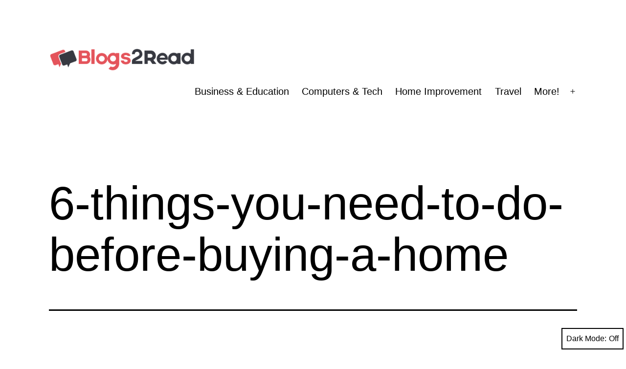

--- FILE ---
content_type: text/html; charset=UTF-8
request_url: https://blogstoread.com/things-to-consider-before-buying-a-house/6-things-you-need-to-do-before-buying-a-home/
body_size: 9958
content:
<!doctype html>
<html dir="ltr" lang="en-US" prefix="og: https://ogp.me/ns#" class="respect-color-scheme-preference">
<head>
	<meta charset="UTF-8" />
	<meta name="viewport" content="width=device-width, initial-scale=1.0" />
	<title>6-things-you-need-to-do-before-buying-a-home | Blogs 2 Read</title>
	<style>img:is([sizes="auto" i], [sizes^="auto," i]) { contain-intrinsic-size: 3000px 1500px }</style>
	
		<!-- All in One SEO 4.8.5 - aioseo.com -->
	<meta name="robots" content="max-image-preview:large" />
	<meta name="author" content="Anjali D"/>
	<meta name="generator" content="All in One SEO (AIOSEO) 4.8.5" />
		<meta property="og:locale" content="en_US" />
		<meta property="og:site_name" content="Blogs 2 Read |" />
		<meta property="og:type" content="article" />
		<meta property="og:title" content="6-things-you-need-to-do-before-buying-a-home | Blogs 2 Read" />
		<meta property="og:url" content="https://blogstoread.com/things-to-consider-before-buying-a-house/6-things-you-need-to-do-before-buying-a-home/" />
		<meta property="og:image" content="https://blogstoread.com/wp-content/uploads/2015/09/Blogs-2-Read-01.png" />
		<meta property="og:image:secure_url" content="https://blogstoread.com/wp-content/uploads/2015/09/Blogs-2-Read-01.png" />
		<meta property="article:published_time" content="2018-12-28T09:15:40+00:00" />
		<meta property="article:modified_time" content="2018-12-28T09:15:40+00:00" />
		<meta name="twitter:card" content="summary" />
		<meta name="twitter:title" content="6-things-you-need-to-do-before-buying-a-home | Blogs 2 Read" />
		<meta name="twitter:image" content="https://blogstoread.com/wp-content/uploads/2015/09/Blogs-2-Read-01.png" />
		<script type="application/ld+json" class="aioseo-schema">
			{"@context":"https:\/\/schema.org","@graph":[{"@type":"BreadcrumbList","@id":"https:\/\/blogstoread.com\/things-to-consider-before-buying-a-house\/6-things-you-need-to-do-before-buying-a-home\/#breadcrumblist","itemListElement":[{"@type":"ListItem","@id":"https:\/\/blogstoread.com#listItem","position":1,"name":"Home","item":"https:\/\/blogstoread.com","nextItem":{"@type":"ListItem","@id":"https:\/\/blogstoread.com\/things-to-consider-before-buying-a-house\/6-things-you-need-to-do-before-buying-a-home\/#listItem","name":"6-things-you-need-to-do-before-buying-a-home"}},{"@type":"ListItem","@id":"https:\/\/blogstoread.com\/things-to-consider-before-buying-a-house\/6-things-you-need-to-do-before-buying-a-home\/#listItem","position":2,"name":"6-things-you-need-to-do-before-buying-a-home","previousItem":{"@type":"ListItem","@id":"https:\/\/blogstoread.com#listItem","name":"Home"}}]},{"@type":"ItemPage","@id":"https:\/\/blogstoread.com\/things-to-consider-before-buying-a-house\/6-things-you-need-to-do-before-buying-a-home\/#itempage","url":"https:\/\/blogstoread.com\/things-to-consider-before-buying-a-house\/6-things-you-need-to-do-before-buying-a-home\/","name":"6-things-you-need-to-do-before-buying-a-home | Blogs 2 Read","inLanguage":"en-US","isPartOf":{"@id":"https:\/\/blogstoread.com\/#website"},"breadcrumb":{"@id":"https:\/\/blogstoread.com\/things-to-consider-before-buying-a-house\/6-things-you-need-to-do-before-buying-a-home\/#breadcrumblist"},"author":{"@id":"https:\/\/blogstoread.com\/author\/anjali-d\/#author"},"creator":{"@id":"https:\/\/blogstoread.com\/author\/anjali-d\/#author"},"datePublished":"2018-12-28T09:15:40+00:00","dateModified":"2018-12-28T09:15:40+00:00"},{"@type":"Organization","@id":"https:\/\/blogstoread.com\/#organization","name":"Blogs 2 Read","url":"https:\/\/blogstoread.com\/","logo":{"@type":"ImageObject","url":"https:\/\/blogstoread.com\/wp-content\/uploads\/2015\/09\/Blogs-2-Read-01.png","@id":"https:\/\/blogstoread.com\/things-to-consider-before-buying-a-house\/6-things-you-need-to-do-before-buying-a-home\/#organizationLogo","width":350,"height":62},"image":{"@id":"https:\/\/blogstoread.com\/things-to-consider-before-buying-a-house\/6-things-you-need-to-do-before-buying-a-home\/#organizationLogo"}},{"@type":"Person","@id":"https:\/\/blogstoread.com\/author\/anjali-d\/#author","url":"https:\/\/blogstoread.com\/author\/anjali-d\/","name":"Anjali D","image":{"@type":"ImageObject","@id":"https:\/\/blogstoread.com\/things-to-consider-before-buying-a-house\/6-things-you-need-to-do-before-buying-a-home\/#authorImage","url":"https:\/\/secure.gravatar.com\/avatar\/390011d63990daff1613a843dc7ac46a5720e44b3f7f60e19e36576d3c87e125?s=96&r=g","width":96,"height":96,"caption":"Anjali D"}},{"@type":"WebSite","@id":"https:\/\/blogstoread.com\/#website","url":"https:\/\/blogstoread.com\/","name":"Blogs 2 Read","inLanguage":"en-US","publisher":{"@id":"https:\/\/blogstoread.com\/#organization"}}]}
		</script>
		<!-- All in One SEO -->

<link rel="alternate" type="application/rss+xml" title="Blogs 2 Read &raquo; Feed" href="https://blogstoread.com/feed/" />
<link rel="alternate" type="application/rss+xml" title="Blogs 2 Read &raquo; Comments Feed" href="https://blogstoread.com/comments/feed/" />
<link rel="alternate" type="application/rss+xml" title="Blogs 2 Read &raquo; 6-things-you-need-to-do-before-buying-a-home Comments Feed" href="https://blogstoread.com/things-to-consider-before-buying-a-house/6-things-you-need-to-do-before-buying-a-home/feed/" />
<script>
window._wpemojiSettings = {"baseUrl":"https:\/\/s.w.org\/images\/core\/emoji\/16.0.1\/72x72\/","ext":".png","svgUrl":"https:\/\/s.w.org\/images\/core\/emoji\/16.0.1\/svg\/","svgExt":".svg","source":{"concatemoji":"https:\/\/blogstoread.com\/wp-includes\/js\/wp-emoji-release.min.js"}};
/*! This file is auto-generated */
!function(s,n){var o,i,e;function c(e){try{var t={supportTests:e,timestamp:(new Date).valueOf()};sessionStorage.setItem(o,JSON.stringify(t))}catch(e){}}function p(e,t,n){e.clearRect(0,0,e.canvas.width,e.canvas.height),e.fillText(t,0,0);var t=new Uint32Array(e.getImageData(0,0,e.canvas.width,e.canvas.height).data),a=(e.clearRect(0,0,e.canvas.width,e.canvas.height),e.fillText(n,0,0),new Uint32Array(e.getImageData(0,0,e.canvas.width,e.canvas.height).data));return t.every(function(e,t){return e===a[t]})}function u(e,t){e.clearRect(0,0,e.canvas.width,e.canvas.height),e.fillText(t,0,0);for(var n=e.getImageData(16,16,1,1),a=0;a<n.data.length;a++)if(0!==n.data[a])return!1;return!0}function f(e,t,n,a){switch(t){case"flag":return n(e,"\ud83c\udff3\ufe0f\u200d\u26a7\ufe0f","\ud83c\udff3\ufe0f\u200b\u26a7\ufe0f")?!1:!n(e,"\ud83c\udde8\ud83c\uddf6","\ud83c\udde8\u200b\ud83c\uddf6")&&!n(e,"\ud83c\udff4\udb40\udc67\udb40\udc62\udb40\udc65\udb40\udc6e\udb40\udc67\udb40\udc7f","\ud83c\udff4\u200b\udb40\udc67\u200b\udb40\udc62\u200b\udb40\udc65\u200b\udb40\udc6e\u200b\udb40\udc67\u200b\udb40\udc7f");case"emoji":return!a(e,"\ud83e\udedf")}return!1}function g(e,t,n,a){var r="undefined"!=typeof WorkerGlobalScope&&self instanceof WorkerGlobalScope?new OffscreenCanvas(300,150):s.createElement("canvas"),o=r.getContext("2d",{willReadFrequently:!0}),i=(o.textBaseline="top",o.font="600 32px Arial",{});return e.forEach(function(e){i[e]=t(o,e,n,a)}),i}function t(e){var t=s.createElement("script");t.src=e,t.defer=!0,s.head.appendChild(t)}"undefined"!=typeof Promise&&(o="wpEmojiSettingsSupports",i=["flag","emoji"],n.supports={everything:!0,everythingExceptFlag:!0},e=new Promise(function(e){s.addEventListener("DOMContentLoaded",e,{once:!0})}),new Promise(function(t){var n=function(){try{var e=JSON.parse(sessionStorage.getItem(o));if("object"==typeof e&&"number"==typeof e.timestamp&&(new Date).valueOf()<e.timestamp+604800&&"object"==typeof e.supportTests)return e.supportTests}catch(e){}return null}();if(!n){if("undefined"!=typeof Worker&&"undefined"!=typeof OffscreenCanvas&&"undefined"!=typeof URL&&URL.createObjectURL&&"undefined"!=typeof Blob)try{var e="postMessage("+g.toString()+"("+[JSON.stringify(i),f.toString(),p.toString(),u.toString()].join(",")+"));",a=new Blob([e],{type:"text/javascript"}),r=new Worker(URL.createObjectURL(a),{name:"wpTestEmojiSupports"});return void(r.onmessage=function(e){c(n=e.data),r.terminate(),t(n)})}catch(e){}c(n=g(i,f,p,u))}t(n)}).then(function(e){for(var t in e)n.supports[t]=e[t],n.supports.everything=n.supports.everything&&n.supports[t],"flag"!==t&&(n.supports.everythingExceptFlag=n.supports.everythingExceptFlag&&n.supports[t]);n.supports.everythingExceptFlag=n.supports.everythingExceptFlag&&!n.supports.flag,n.DOMReady=!1,n.readyCallback=function(){n.DOMReady=!0}}).then(function(){return e}).then(function(){var e;n.supports.everything||(n.readyCallback(),(e=n.source||{}).concatemoji?t(e.concatemoji):e.wpemoji&&e.twemoji&&(t(e.twemoji),t(e.wpemoji)))}))}((window,document),window._wpemojiSettings);
</script>
<style id='wp-emoji-styles-inline-css'>

	img.wp-smiley, img.emoji {
		display: inline !important;
		border: none !important;
		box-shadow: none !important;
		height: 1em !important;
		width: 1em !important;
		margin: 0 0.07em !important;
		vertical-align: -0.1em !important;
		background: none !important;
		padding: 0 !important;
	}
</style>
<link rel='stylesheet' id='wp-block-library-css' href='https://blogstoread.com/wp-includes/css/dist/block-library/style.min.css' media='all' />
<style id='wp-block-library-theme-inline-css'>
.wp-block-audio :where(figcaption){color:#555;font-size:13px;text-align:center}.is-dark-theme .wp-block-audio :where(figcaption){color:#ffffffa6}.wp-block-audio{margin:0 0 1em}.wp-block-code{border:1px solid #ccc;border-radius:4px;font-family:Menlo,Consolas,monaco,monospace;padding:.8em 1em}.wp-block-embed :where(figcaption){color:#555;font-size:13px;text-align:center}.is-dark-theme .wp-block-embed :where(figcaption){color:#ffffffa6}.wp-block-embed{margin:0 0 1em}.blocks-gallery-caption{color:#555;font-size:13px;text-align:center}.is-dark-theme .blocks-gallery-caption{color:#ffffffa6}:root :where(.wp-block-image figcaption){color:#555;font-size:13px;text-align:center}.is-dark-theme :root :where(.wp-block-image figcaption){color:#ffffffa6}.wp-block-image{margin:0 0 1em}.wp-block-pullquote{border-bottom:4px solid;border-top:4px solid;color:currentColor;margin-bottom:1.75em}.wp-block-pullquote cite,.wp-block-pullquote footer,.wp-block-pullquote__citation{color:currentColor;font-size:.8125em;font-style:normal;text-transform:uppercase}.wp-block-quote{border-left:.25em solid;margin:0 0 1.75em;padding-left:1em}.wp-block-quote cite,.wp-block-quote footer{color:currentColor;font-size:.8125em;font-style:normal;position:relative}.wp-block-quote:where(.has-text-align-right){border-left:none;border-right:.25em solid;padding-left:0;padding-right:1em}.wp-block-quote:where(.has-text-align-center){border:none;padding-left:0}.wp-block-quote.is-large,.wp-block-quote.is-style-large,.wp-block-quote:where(.is-style-plain){border:none}.wp-block-search .wp-block-search__label{font-weight:700}.wp-block-search__button{border:1px solid #ccc;padding:.375em .625em}:where(.wp-block-group.has-background){padding:1.25em 2.375em}.wp-block-separator.has-css-opacity{opacity:.4}.wp-block-separator{border:none;border-bottom:2px solid;margin-left:auto;margin-right:auto}.wp-block-separator.has-alpha-channel-opacity{opacity:1}.wp-block-separator:not(.is-style-wide):not(.is-style-dots){width:100px}.wp-block-separator.has-background:not(.is-style-dots){border-bottom:none;height:1px}.wp-block-separator.has-background:not(.is-style-wide):not(.is-style-dots){height:2px}.wp-block-table{margin:0 0 1em}.wp-block-table td,.wp-block-table th{word-break:normal}.wp-block-table :where(figcaption){color:#555;font-size:13px;text-align:center}.is-dark-theme .wp-block-table :where(figcaption){color:#ffffffa6}.wp-block-video :where(figcaption){color:#555;font-size:13px;text-align:center}.is-dark-theme .wp-block-video :where(figcaption){color:#ffffffa6}.wp-block-video{margin:0 0 1em}:root :where(.wp-block-template-part.has-background){margin-bottom:0;margin-top:0;padding:1.25em 2.375em}
</style>
<style id='classic-theme-styles-inline-css'>
/*! This file is auto-generated */
.wp-block-button__link{color:#fff;background-color:#32373c;border-radius:9999px;box-shadow:none;text-decoration:none;padding:calc(.667em + 2px) calc(1.333em + 2px);font-size:1.125em}.wp-block-file__button{background:#32373c;color:#fff;text-decoration:none}
</style>
<link rel='stylesheet' id='twenty-twenty-one-custom-color-overrides-css' href='https://blogstoread.com/wp-content/themes/twentytwentyone/assets/css/custom-color-overrides.css' media='all' />
<style id='twenty-twenty-one-custom-color-overrides-inline-css'>
:root .editor-styles-wrapper{--global--color-background: #ffffff;--global--color-primary: #000;--global--color-secondary: #000;--button--color-background: #000;--button--color-text-hover: #000;}
.is-dark-theme.is-dark-theme .editor-styles-wrapper { --global--color-background: var(--global--color-dark-gray); --global--color-primary: var(--global--color-light-gray); --global--color-secondary: var(--global--color-light-gray); --button--color-text: var(--global--color-background); --button--color-text-hover: var(--global--color-secondary); --button--color-text-active: var(--global--color-secondary); --button--color-background: var(--global--color-secondary); --button--color-background-active: var(--global--color-background); --global--color-border: #9ea1a7; --table--stripes-border-color: rgba(240, 240, 240, 0.15); --table--stripes-background-color: rgba(240, 240, 240, 0.15); }
</style>
<style id='global-styles-inline-css'>
:root{--wp--preset--aspect-ratio--square: 1;--wp--preset--aspect-ratio--4-3: 4/3;--wp--preset--aspect-ratio--3-4: 3/4;--wp--preset--aspect-ratio--3-2: 3/2;--wp--preset--aspect-ratio--2-3: 2/3;--wp--preset--aspect-ratio--16-9: 16/9;--wp--preset--aspect-ratio--9-16: 9/16;--wp--preset--color--black: #000000;--wp--preset--color--cyan-bluish-gray: #abb8c3;--wp--preset--color--white: #FFFFFF;--wp--preset--color--pale-pink: #f78da7;--wp--preset--color--vivid-red: #cf2e2e;--wp--preset--color--luminous-vivid-orange: #ff6900;--wp--preset--color--luminous-vivid-amber: #fcb900;--wp--preset--color--light-green-cyan: #7bdcb5;--wp--preset--color--vivid-green-cyan: #00d084;--wp--preset--color--pale-cyan-blue: #8ed1fc;--wp--preset--color--vivid-cyan-blue: #0693e3;--wp--preset--color--vivid-purple: #9b51e0;--wp--preset--color--dark-gray: #28303D;--wp--preset--color--gray: #39414D;--wp--preset--color--green: #D1E4DD;--wp--preset--color--blue: #D1DFE4;--wp--preset--color--purple: #D1D1E4;--wp--preset--color--red: #E4D1D1;--wp--preset--color--orange: #E4DAD1;--wp--preset--color--yellow: #EEEADD;--wp--preset--gradient--vivid-cyan-blue-to-vivid-purple: linear-gradient(135deg,rgba(6,147,227,1) 0%,rgb(155,81,224) 100%);--wp--preset--gradient--light-green-cyan-to-vivid-green-cyan: linear-gradient(135deg,rgb(122,220,180) 0%,rgb(0,208,130) 100%);--wp--preset--gradient--luminous-vivid-amber-to-luminous-vivid-orange: linear-gradient(135deg,rgba(252,185,0,1) 0%,rgba(255,105,0,1) 100%);--wp--preset--gradient--luminous-vivid-orange-to-vivid-red: linear-gradient(135deg,rgba(255,105,0,1) 0%,rgb(207,46,46) 100%);--wp--preset--gradient--very-light-gray-to-cyan-bluish-gray: linear-gradient(135deg,rgb(238,238,238) 0%,rgb(169,184,195) 100%);--wp--preset--gradient--cool-to-warm-spectrum: linear-gradient(135deg,rgb(74,234,220) 0%,rgb(151,120,209) 20%,rgb(207,42,186) 40%,rgb(238,44,130) 60%,rgb(251,105,98) 80%,rgb(254,248,76) 100%);--wp--preset--gradient--blush-light-purple: linear-gradient(135deg,rgb(255,206,236) 0%,rgb(152,150,240) 100%);--wp--preset--gradient--blush-bordeaux: linear-gradient(135deg,rgb(254,205,165) 0%,rgb(254,45,45) 50%,rgb(107,0,62) 100%);--wp--preset--gradient--luminous-dusk: linear-gradient(135deg,rgb(255,203,112) 0%,rgb(199,81,192) 50%,rgb(65,88,208) 100%);--wp--preset--gradient--pale-ocean: linear-gradient(135deg,rgb(255,245,203) 0%,rgb(182,227,212) 50%,rgb(51,167,181) 100%);--wp--preset--gradient--electric-grass: linear-gradient(135deg,rgb(202,248,128) 0%,rgb(113,206,126) 100%);--wp--preset--gradient--midnight: linear-gradient(135deg,rgb(2,3,129) 0%,rgb(40,116,252) 100%);--wp--preset--gradient--purple-to-yellow: linear-gradient(160deg, #D1D1E4 0%, #EEEADD 100%);--wp--preset--gradient--yellow-to-purple: linear-gradient(160deg, #EEEADD 0%, #D1D1E4 100%);--wp--preset--gradient--green-to-yellow: linear-gradient(160deg, #D1E4DD 0%, #EEEADD 100%);--wp--preset--gradient--yellow-to-green: linear-gradient(160deg, #EEEADD 0%, #D1E4DD 100%);--wp--preset--gradient--red-to-yellow: linear-gradient(160deg, #E4D1D1 0%, #EEEADD 100%);--wp--preset--gradient--yellow-to-red: linear-gradient(160deg, #EEEADD 0%, #E4D1D1 100%);--wp--preset--gradient--purple-to-red: linear-gradient(160deg, #D1D1E4 0%, #E4D1D1 100%);--wp--preset--gradient--red-to-purple: linear-gradient(160deg, #E4D1D1 0%, #D1D1E4 100%);--wp--preset--font-size--small: 18px;--wp--preset--font-size--medium: 20px;--wp--preset--font-size--large: 24px;--wp--preset--font-size--x-large: 42px;--wp--preset--font-size--extra-small: 16px;--wp--preset--font-size--normal: 20px;--wp--preset--font-size--extra-large: 40px;--wp--preset--font-size--huge: 96px;--wp--preset--font-size--gigantic: 144px;--wp--preset--spacing--20: 0.44rem;--wp--preset--spacing--30: 0.67rem;--wp--preset--spacing--40: 1rem;--wp--preset--spacing--50: 1.5rem;--wp--preset--spacing--60: 2.25rem;--wp--preset--spacing--70: 3.38rem;--wp--preset--spacing--80: 5.06rem;--wp--preset--shadow--natural: 6px 6px 9px rgba(0, 0, 0, 0.2);--wp--preset--shadow--deep: 12px 12px 50px rgba(0, 0, 0, 0.4);--wp--preset--shadow--sharp: 6px 6px 0px rgba(0, 0, 0, 0.2);--wp--preset--shadow--outlined: 6px 6px 0px -3px rgba(255, 255, 255, 1), 6px 6px rgba(0, 0, 0, 1);--wp--preset--shadow--crisp: 6px 6px 0px rgba(0, 0, 0, 1);}:where(.is-layout-flex){gap: 0.5em;}:where(.is-layout-grid){gap: 0.5em;}body .is-layout-flex{display: flex;}.is-layout-flex{flex-wrap: wrap;align-items: center;}.is-layout-flex > :is(*, div){margin: 0;}body .is-layout-grid{display: grid;}.is-layout-grid > :is(*, div){margin: 0;}:where(.wp-block-columns.is-layout-flex){gap: 2em;}:where(.wp-block-columns.is-layout-grid){gap: 2em;}:where(.wp-block-post-template.is-layout-flex){gap: 1.25em;}:where(.wp-block-post-template.is-layout-grid){gap: 1.25em;}.has-black-color{color: var(--wp--preset--color--black) !important;}.has-cyan-bluish-gray-color{color: var(--wp--preset--color--cyan-bluish-gray) !important;}.has-white-color{color: var(--wp--preset--color--white) !important;}.has-pale-pink-color{color: var(--wp--preset--color--pale-pink) !important;}.has-vivid-red-color{color: var(--wp--preset--color--vivid-red) !important;}.has-luminous-vivid-orange-color{color: var(--wp--preset--color--luminous-vivid-orange) !important;}.has-luminous-vivid-amber-color{color: var(--wp--preset--color--luminous-vivid-amber) !important;}.has-light-green-cyan-color{color: var(--wp--preset--color--light-green-cyan) !important;}.has-vivid-green-cyan-color{color: var(--wp--preset--color--vivid-green-cyan) !important;}.has-pale-cyan-blue-color{color: var(--wp--preset--color--pale-cyan-blue) !important;}.has-vivid-cyan-blue-color{color: var(--wp--preset--color--vivid-cyan-blue) !important;}.has-vivid-purple-color{color: var(--wp--preset--color--vivid-purple) !important;}.has-black-background-color{background-color: var(--wp--preset--color--black) !important;}.has-cyan-bluish-gray-background-color{background-color: var(--wp--preset--color--cyan-bluish-gray) !important;}.has-white-background-color{background-color: var(--wp--preset--color--white) !important;}.has-pale-pink-background-color{background-color: var(--wp--preset--color--pale-pink) !important;}.has-vivid-red-background-color{background-color: var(--wp--preset--color--vivid-red) !important;}.has-luminous-vivid-orange-background-color{background-color: var(--wp--preset--color--luminous-vivid-orange) !important;}.has-luminous-vivid-amber-background-color{background-color: var(--wp--preset--color--luminous-vivid-amber) !important;}.has-light-green-cyan-background-color{background-color: var(--wp--preset--color--light-green-cyan) !important;}.has-vivid-green-cyan-background-color{background-color: var(--wp--preset--color--vivid-green-cyan) !important;}.has-pale-cyan-blue-background-color{background-color: var(--wp--preset--color--pale-cyan-blue) !important;}.has-vivid-cyan-blue-background-color{background-color: var(--wp--preset--color--vivid-cyan-blue) !important;}.has-vivid-purple-background-color{background-color: var(--wp--preset--color--vivid-purple) !important;}.has-black-border-color{border-color: var(--wp--preset--color--black) !important;}.has-cyan-bluish-gray-border-color{border-color: var(--wp--preset--color--cyan-bluish-gray) !important;}.has-white-border-color{border-color: var(--wp--preset--color--white) !important;}.has-pale-pink-border-color{border-color: var(--wp--preset--color--pale-pink) !important;}.has-vivid-red-border-color{border-color: var(--wp--preset--color--vivid-red) !important;}.has-luminous-vivid-orange-border-color{border-color: var(--wp--preset--color--luminous-vivid-orange) !important;}.has-luminous-vivid-amber-border-color{border-color: var(--wp--preset--color--luminous-vivid-amber) !important;}.has-light-green-cyan-border-color{border-color: var(--wp--preset--color--light-green-cyan) !important;}.has-vivid-green-cyan-border-color{border-color: var(--wp--preset--color--vivid-green-cyan) !important;}.has-pale-cyan-blue-border-color{border-color: var(--wp--preset--color--pale-cyan-blue) !important;}.has-vivid-cyan-blue-border-color{border-color: var(--wp--preset--color--vivid-cyan-blue) !important;}.has-vivid-purple-border-color{border-color: var(--wp--preset--color--vivid-purple) !important;}.has-vivid-cyan-blue-to-vivid-purple-gradient-background{background: var(--wp--preset--gradient--vivid-cyan-blue-to-vivid-purple) !important;}.has-light-green-cyan-to-vivid-green-cyan-gradient-background{background: var(--wp--preset--gradient--light-green-cyan-to-vivid-green-cyan) !important;}.has-luminous-vivid-amber-to-luminous-vivid-orange-gradient-background{background: var(--wp--preset--gradient--luminous-vivid-amber-to-luminous-vivid-orange) !important;}.has-luminous-vivid-orange-to-vivid-red-gradient-background{background: var(--wp--preset--gradient--luminous-vivid-orange-to-vivid-red) !important;}.has-very-light-gray-to-cyan-bluish-gray-gradient-background{background: var(--wp--preset--gradient--very-light-gray-to-cyan-bluish-gray) !important;}.has-cool-to-warm-spectrum-gradient-background{background: var(--wp--preset--gradient--cool-to-warm-spectrum) !important;}.has-blush-light-purple-gradient-background{background: var(--wp--preset--gradient--blush-light-purple) !important;}.has-blush-bordeaux-gradient-background{background: var(--wp--preset--gradient--blush-bordeaux) !important;}.has-luminous-dusk-gradient-background{background: var(--wp--preset--gradient--luminous-dusk) !important;}.has-pale-ocean-gradient-background{background: var(--wp--preset--gradient--pale-ocean) !important;}.has-electric-grass-gradient-background{background: var(--wp--preset--gradient--electric-grass) !important;}.has-midnight-gradient-background{background: var(--wp--preset--gradient--midnight) !important;}.has-small-font-size{font-size: var(--wp--preset--font-size--small) !important;}.has-medium-font-size{font-size: var(--wp--preset--font-size--medium) !important;}.has-large-font-size{font-size: var(--wp--preset--font-size--large) !important;}.has-x-large-font-size{font-size: var(--wp--preset--font-size--x-large) !important;}
:where(.wp-block-post-template.is-layout-flex){gap: 1.25em;}:where(.wp-block-post-template.is-layout-grid){gap: 1.25em;}
:where(.wp-block-columns.is-layout-flex){gap: 2em;}:where(.wp-block-columns.is-layout-grid){gap: 2em;}
:root :where(.wp-block-pullquote){font-size: 1.5em;line-height: 1.6;}
</style>
<link rel='stylesheet' id='contact-form-7-css' href='https://blogstoread.com/wp-content/plugins/contact-form-7/includes/css/styles.css' media='all' />
<link rel='stylesheet' id='twenty-twenty-one-style-css' href='https://blogstoread.com/wp-content/themes/twentytwentyone/style.css' media='all' />
<style id='twenty-twenty-one-style-inline-css'>
:root{--global--color-background: #ffffff;--global--color-primary: #000;--global--color-secondary: #000;--button--color-background: #000;--button--color-text-hover: #000;}
</style>
<link rel='stylesheet' id='twenty-twenty-one-print-style-css' href='https://blogstoread.com/wp-content/themes/twentytwentyone/assets/css/print.css' media='print' />
<link rel='stylesheet' id='tt1-dark-mode-css' href='https://blogstoread.com/wp-content/themes/twentytwentyone/assets/css/style-dark-mode.css' media='all' />
<script id="twenty-twenty-one-ie11-polyfills-js-after">
( Element.prototype.matches && Element.prototype.closest && window.NodeList && NodeList.prototype.forEach ) || document.write( '<script src="https://blogstoread.com/wp-content/themes/twentytwentyone/assets/js/polyfills.js"></scr' + 'ipt>' );
</script>
<script src="https://blogstoread.com/wp-content/themes/twentytwentyone/assets/js/primary-navigation.js" id="twenty-twenty-one-primary-navigation-script-js" defer data-wp-strategy="defer"></script>
<link rel="https://api.w.org/" href="https://blogstoread.com/wp-json/" /><link rel="alternate" title="JSON" type="application/json" href="https://blogstoread.com/wp-json/wp/v2/media/6849" /><link rel='shortlink' href='https://blogstoread.com/?p=6849' />
<link rel="alternate" title="oEmbed (JSON)" type="application/json+oembed" href="https://blogstoread.com/wp-json/oembed/1.0/embed?url=https%3A%2F%2Fblogstoread.com%2Fthings-to-consider-before-buying-a-house%2F6-things-you-need-to-do-before-buying-a-home%2F" />
<link rel="alternate" title="oEmbed (XML)" type="text/xml+oembed" href="https://blogstoread.com/wp-json/oembed/1.0/embed?url=https%3A%2F%2Fblogstoread.com%2Fthings-to-consider-before-buying-a-house%2F6-things-you-need-to-do-before-buying-a-home%2F&#038;format=xml" />
<style id="custom-background-css">
body.custom-background { background-color: #ffffff; }
</style>
	</head>

<body class="attachment wp-singular attachment-template-default single single-attachment postid-6849 attachmentid-6849 attachment-jpeg custom-background wp-custom-logo wp-embed-responsive wp-theme-twentytwentyone is-light-theme has-background-white no-js singular has-main-navigation">
<div id="page" class="site">
	<a class="skip-link screen-reader-text" href="#content">
		Skip to content	</a>

	
<header id="masthead" class="site-header has-logo has-menu">

	

<div class="site-branding">

			<div class="site-logo"><a href="https://blogstoread.com/" class="custom-logo-link" rel="home"><img width="350" height="62" src="https://blogstoread.com/wp-content/uploads/2015/09/Blogs-2-Read-01.png" class="custom-logo" alt="Blogs 2 Read" decoding="async" srcset="https://blogstoread.com/wp-content/uploads/2015/09/Blogs-2-Read-01.png 350w, https://blogstoread.com/wp-content/uploads/2015/09/Blogs-2-Read-01-300x53.png 300w" sizes="(max-width: 350px) 100vw, 350px" /></a></div>
	
						<p class="screen-reader-text"><a href="https://blogstoread.com/" rel="home">Blogs 2 Read</a></p>
			
	</div><!-- .site-branding -->
	
	<nav id="site-navigation" class="primary-navigation" aria-label="Primary menu">
		<div class="menu-button-container">
			<button id="primary-mobile-menu" class="button" aria-controls="primary-menu-list" aria-expanded="false">
				<span class="dropdown-icon open">Menu					<svg class="svg-icon" width="24" height="24" aria-hidden="true" role="img" focusable="false" viewBox="0 0 24 24" fill="none" xmlns="http://www.w3.org/2000/svg"><path fill-rule="evenodd" clip-rule="evenodd" d="M4.5 6H19.5V7.5H4.5V6ZM4.5 12H19.5V13.5H4.5V12ZM19.5 18H4.5V19.5H19.5V18Z" fill="currentColor"/></svg>				</span>
				<span class="dropdown-icon close">Close					<svg class="svg-icon" width="24" height="24" aria-hidden="true" role="img" focusable="false" viewBox="0 0 24 24" fill="none" xmlns="http://www.w3.org/2000/svg"><path fill-rule="evenodd" clip-rule="evenodd" d="M12 10.9394L5.53033 4.46973L4.46967 5.53039L10.9393 12.0001L4.46967 18.4697L5.53033 19.5304L12 13.0607L18.4697 19.5304L19.5303 18.4697L13.0607 12.0001L19.5303 5.53039L18.4697 4.46973L12 10.9394Z" fill="currentColor"/></svg>				</span>
			</button><!-- #primary-mobile-menu -->
		</div><!-- .menu-button-container -->
		<div class="primary-menu-container"><ul id="primary-menu-list" class="menu-wrapper"><li id="menu-item-108" class="menu-item menu-item-type-taxonomy menu-item-object-category menu-item-108"><a href="https://blogstoread.com/category/business-education/">Business &#038; Education</a></li>
<li id="menu-item-109" class="menu-item menu-item-type-taxonomy menu-item-object-category menu-item-109"><a href="https://blogstoread.com/category/computers-tech/">Computers &#038; Tech</a></li>
<li id="menu-item-110" class="menu-item menu-item-type-taxonomy menu-item-object-category menu-item-110"><a href="https://blogstoread.com/category/home-improvement/">Home Improvement</a></li>
<li id="menu-item-111" class="menu-item menu-item-type-taxonomy menu-item-object-category menu-item-111"><a href="https://blogstoread.com/category/travel/">Travel</a></li>
<li id="menu-item-135" class="menu-item menu-item-type-custom menu-item-object-custom menu-item-has-children menu-item-135"><a href="#">More!</a><button class="sub-menu-toggle" aria-expanded="false" onClick="twentytwentyoneExpandSubMenu(this)"><span class="icon-plus"><svg class="svg-icon" width="18" height="18" aria-hidden="true" role="img" focusable="false" viewBox="0 0 24 24" fill="none" xmlns="http://www.w3.org/2000/svg"><path fill-rule="evenodd" clip-rule="evenodd" d="M18 11.2h-5.2V6h-1.6v5.2H6v1.6h5.2V18h1.6v-5.2H18z" fill="currentColor"/></svg></span><span class="icon-minus"><svg class="svg-icon" width="18" height="18" aria-hidden="true" role="img" focusable="false" viewBox="0 0 24 24" fill="none" xmlns="http://www.w3.org/2000/svg"><path fill-rule="evenodd" clip-rule="evenodd" d="M6 11h12v2H6z" fill="currentColor"/></svg></span><span class="screen-reader-text">Open menu</span></button>
<ul class="sub-menu">
	<li id="menu-item-112" class="menu-item menu-item-type-taxonomy menu-item-object-category menu-item-112"><a href="https://blogstoread.com/category/finance-loans-insurance/">Finance, Loans &#038; Insurance</a></li>
	<li id="menu-item-126" class="menu-item menu-item-type-taxonomy menu-item-object-category menu-item-126"><a href="https://blogstoread.com/category/autos/">Autos</a></li>
	<li id="menu-item-127" class="menu-item menu-item-type-taxonomy menu-item-object-category menu-item-127"><a href="https://blogstoread.com/category/entertainment-events/">Entertainment &#038; Events</a></li>
	<li id="menu-item-128" class="menu-item menu-item-type-taxonomy menu-item-object-category menu-item-128"><a href="https://blogstoread.com/category/family-personal/">Family &#038; Personal</a></li>
	<li id="menu-item-129" class="menu-item menu-item-type-taxonomy menu-item-object-category menu-item-129"><a href="https://blogstoread.com/category/food/">Food</a></li>
	<li id="menu-item-130" class="menu-item menu-item-type-taxonomy menu-item-object-category menu-item-130"><a href="https://blogstoread.com/category/gaming/">Gaming</a></li>
	<li id="menu-item-131" class="menu-item menu-item-type-taxonomy menu-item-object-category menu-item-131"><a href="https://blogstoread.com/category/health/">Health</a></li>
	<li id="menu-item-132" class="menu-item menu-item-type-taxonomy menu-item-object-category menu-item-132"><a href="https://blogstoread.com/category/legal/">Legal</a></li>
	<li id="menu-item-133" class="menu-item menu-item-type-taxonomy menu-item-object-category menu-item-133"><a href="https://blogstoread.com/category/lifestyle/">Lifestyle</a></li>
	<li id="menu-item-134" class="menu-item menu-item-type-taxonomy menu-item-object-category menu-item-134"><a href="https://blogstoread.com/category/real-estate/">Real Estate</a></li>
</ul>
</li>
</ul></div>	</nav><!-- #site-navigation -->
	
</header><!-- #masthead -->

	<div id="content" class="site-content">
		<div id="primary" class="content-area">
			<main id="main" class="site-main">
	<article id="post-6849" class="post-6849 attachment type-attachment status-inherit hentry entry">
		<header class="entry-header alignwide">
			<h1 class="entry-title">6-things-you-need-to-do-before-buying-a-home</h1>		</header><!-- .entry-header -->

		<div class="entry-content">
			<figure class="wp-block-image">
				<img width="1280" height="720" src="https://blogstoread.com/wp-content/uploads/2018/12/6-things-you-need-to-do-before-buying-a-home.jpg" class="attachment-full size-full" alt="" decoding="async" fetchpriority="high" srcset="https://blogstoread.com/wp-content/uploads/2018/12/6-things-you-need-to-do-before-buying-a-home.jpg 1280w, https://blogstoread.com/wp-content/uploads/2018/12/6-things-you-need-to-do-before-buying-a-home-300x169.jpg 300w, https://blogstoread.com/wp-content/uploads/2018/12/6-things-you-need-to-do-before-buying-a-home-768x432.jpg 768w" sizes="(max-width: 1280px) 100vw, 1280px" style="width:100%;height:56.25%;max-width:1280px;" />
							</figure><!-- .wp-block-image -->

					</div><!-- .entry-content -->

		<footer class="entry-footer default-max-width">
			<span class="posted-on">Published in <a href="https://blogstoread.com/things-to-consider-before-buying-a-house/">Things to Consider Before Buying a House</a></span><span class="full-size-link"><span class="screen-reader-text">Full size</span><a href="https://blogstoread.com/wp-content/uploads/2018/12/6-things-you-need-to-do-before-buying-a-home.jpg">1280 &times; 720</a></span>		</footer><!-- .entry-footer -->
	</article><!-- #post-6849 -->
	
<div id="comments" class="comments-area default-max-width show-avatars">

	
		<div id="respond" class="comment-respond">
		<h2 id="reply-title" class="comment-reply-title">Leave a comment <small><a rel="nofollow" id="cancel-comment-reply-link" href="/things-to-consider-before-buying-a-house/6-things-you-need-to-do-before-buying-a-home/#respond" style="display:none;">Cancel reply</a></small></h2><p class="must-log-in">You must be <a href="https://blogstoread.com/loginpage/?redirect_to=https%3A%2F%2Fblogstoread.com%2Fthings-to-consider-before-buying-a-house%2F6-things-you-need-to-do-before-buying-a-home%2F">logged in</a> to post a comment.</p>	</div><!-- #respond -->
	
</div><!-- #comments -->
			</main><!-- #main -->
		</div><!-- #primary -->
	</div><!-- #content -->

	
	<aside class="widget-area">
		<section id="search-2" class="widget widget_search"><form role="search"  method="get" class="search-form" action="https://blogstoread.com/">
	<label for="search-form-1">Search&hellip;</label>
	<input type="search" id="search-form-1" class="search-field" value="" name="s" />
	<input type="submit" class="search-submit" value="Search" />
</form>
</section><section id="nav_menu-2" class="widget widget_nav_menu"><nav class="menu-pages-container" aria-label="Menu"><ul id="menu-pages" class="menu"><li id="menu-item-7508" class="menu-item menu-item-type-custom menu-item-object-custom menu-item-home menu-item-7508"><a href="https://blogstoread.com/">Home</a></li>
<li id="menu-item-7509" class="menu-item menu-item-type-post_type menu-item-object-page menu-item-7509"><a href="https://blogstoread.com/contact/">Contact</a></li>
</ul></nav></section>	</aside><!-- .widget-area -->

	
	<footer id="colophon" class="site-footer">

				<div class="site-info">
			<div class="site-name">
									<div class="site-logo"><a href="https://blogstoread.com/" class="custom-logo-link" rel="home"><img width="350" height="62" src="https://blogstoread.com/wp-content/uploads/2015/09/Blogs-2-Read-01.png" class="custom-logo" alt="Blogs 2 Read" decoding="async" srcset="https://blogstoread.com/wp-content/uploads/2015/09/Blogs-2-Read-01.png 350w, https://blogstoread.com/wp-content/uploads/2015/09/Blogs-2-Read-01-300x53.png 300w" sizes="(max-width: 350px) 100vw, 350px" /></a></div>
							</div><!-- .site-name -->

			
			<div class="powered-by">
				Proudly powered by <a href="https://wordpress.org/">WordPress</a>.			</div><!-- .powered-by -->

		</div><!-- .site-info -->
	</footer><!-- #colophon -->

</div><!-- #page -->

<script type="speculationrules">
{"prefetch":[{"source":"document","where":{"and":[{"href_matches":"\/*"},{"not":{"href_matches":["\/wp-*.php","\/wp-admin\/*","\/wp-content\/uploads\/*","\/wp-content\/*","\/wp-content\/plugins\/*","\/wp-content\/themes\/twentytwentyone\/*","\/*\\?(.+)"]}},{"not":{"selector_matches":"a[rel~=\"nofollow\"]"}},{"not":{"selector_matches":".no-prefetch, .no-prefetch a"}}]},"eagerness":"conservative"}]}
</script>
<script>document.body.classList.remove("no-js");</script><button id="dark-mode-toggler" class="fixed-bottom" aria-pressed="false" onClick="toggleDarkMode()">Dark Mode: <span aria-hidden="true"></span></button>		<style>
			#dark-mode-toggler > span {
				margin-left: 5px;
			}
			#dark-mode-toggler > span::before {
				content: 'Off';
			}
			#dark-mode-toggler[aria-pressed="true"] > span::before {
				content: 'On';
			}
					</style>

		<script>function toggleDarkMode() { // jshint ignore:line
	var toggler = document.getElementById( 'dark-mode-toggler' );

	if ( 'false' === toggler.getAttribute( 'aria-pressed' ) ) {
		toggler.setAttribute( 'aria-pressed', 'true' );
		document.documentElement.classList.add( 'is-dark-theme' );
		document.body.classList.add( 'is-dark-theme' );
		window.localStorage.setItem( 'twentytwentyoneDarkMode', 'yes' );
	} else {
		toggler.setAttribute( 'aria-pressed', 'false' );
		document.documentElement.classList.remove( 'is-dark-theme' );
		document.body.classList.remove( 'is-dark-theme' );
		window.localStorage.setItem( 'twentytwentyoneDarkMode', 'no' );
	}
}

function twentytwentyoneIsDarkMode() {
	var isDarkMode = window.matchMedia( '(prefers-color-scheme: dark)' ).matches;

	if ( 'yes' === window.localStorage.getItem( 'twentytwentyoneDarkMode' ) ) {
		isDarkMode = true;
	} else if ( 'no' === window.localStorage.getItem( 'twentytwentyoneDarkMode' ) ) {
		isDarkMode = false;
	}

	return isDarkMode;
}

function darkModeInitialLoad() {
	var toggler = document.getElementById( 'dark-mode-toggler' ),
		isDarkMode = twentytwentyoneIsDarkMode();

	if ( isDarkMode ) {
		document.documentElement.classList.add( 'is-dark-theme' );
		document.body.classList.add( 'is-dark-theme' );
	} else {
		document.documentElement.classList.remove( 'is-dark-theme' );
		document.body.classList.remove( 'is-dark-theme' );
	}

	if ( toggler && isDarkMode ) {
		toggler.setAttribute( 'aria-pressed', 'true' );
	}
}

function darkModeRepositionTogglerOnScroll() {

	var toggler = document.getElementById( 'dark-mode-toggler' ),
		prevScroll = window.scrollY || document.documentElement.scrollTop,
		currentScroll,

		checkScroll = function() {
			currentScroll = window.scrollY || document.documentElement.scrollTop;
			if (
				currentScroll + ( window.innerHeight * 1.5 ) > document.body.clientHeight ||
				currentScroll < prevScroll
			) {
				toggler.classList.remove( 'hide' );
			} else if ( currentScroll > prevScroll && 250 < currentScroll ) {
				toggler.classList.add( 'hide' );
			}
			prevScroll = currentScroll;
		};

	if ( toggler ) {
		window.addEventListener( 'scroll', checkScroll );
	}
}

darkModeInitialLoad();
darkModeRepositionTogglerOnScroll();
</script>	<script>
	if ( -1 !== navigator.userAgent.indexOf( 'MSIE' ) || -1 !== navigator.appVersion.indexOf( 'Trident/' ) ) {
		document.body.classList.add( 'is-IE' );
	}
	</script>
	<script src="https://blogstoread.com/wp-content/themes/twentytwentyone/assets/js/dark-mode-toggler.js" id="twentytwentyone-dark-mode-support-toggle-js"></script>
<script src="https://blogstoread.com/wp-content/themes/twentytwentyone/assets/js/editor-dark-mode-support.js" id="twentytwentyone-editor-dark-mode-support-js"></script>
<script src="https://blogstoread.com/wp-includes/js/dist/hooks.min.js" id="wp-hooks-js"></script>
<script src="https://blogstoread.com/wp-includes/js/dist/i18n.min.js" id="wp-i18n-js"></script>
<script id="wp-i18n-js-after">
wp.i18n.setLocaleData( { 'text direction\u0004ltr': [ 'ltr' ] } );
</script>
<script src="https://blogstoread.com/wp-content/plugins/contact-form-7/includes/swv/js/index.js" id="swv-js"></script>
<script id="contact-form-7-js-before">
var wpcf7 = {
    "api": {
        "root": "https:\/\/blogstoread.com\/wp-json\/",
        "namespace": "contact-form-7\/v1"
    },
    "cached": 1
};
</script>
<script src="https://blogstoread.com/wp-content/plugins/contact-form-7/includes/js/index.js" id="contact-form-7-js"></script>
<script src="https://blogstoread.com/wp-includes/js/comment-reply.min.js" id="comment-reply-js" async data-wp-strategy="async"></script>
<script src="https://blogstoread.com/wp-content/themes/twentytwentyone/assets/js/responsive-embeds.js" id="twenty-twenty-one-responsive-embeds-script-js"></script>
<script src="https://www.google.com/recaptcha/api.js?render=6Lcn-usSAAAAABtcm72tz4iWnWUC9BURcmeLgvXU&amp;ver=3.0" id="google-recaptcha-js"></script>
<script src="https://blogstoread.com/wp-includes/js/dist/vendor/wp-polyfill.min.js" id="wp-polyfill-js"></script>
<script id="wpcf7-recaptcha-js-before">
var wpcf7_recaptcha = {
    "sitekey": "6Lcn-usSAAAAABtcm72tz4iWnWUC9BURcmeLgvXU",
    "actions": {
        "homepage": "homepage",
        "contactform": "contactform"
    }
};
</script>
<script src="https://blogstoread.com/wp-content/plugins/contact-form-7/modules/recaptcha/index.js" id="wpcf7-recaptcha-js"></script>

<script defer src="https://static.cloudflareinsights.com/beacon.min.js/vcd15cbe7772f49c399c6a5babf22c1241717689176015" integrity="sha512-ZpsOmlRQV6y907TI0dKBHq9Md29nnaEIPlkf84rnaERnq6zvWvPUqr2ft8M1aS28oN72PdrCzSjY4U6VaAw1EQ==" data-cf-beacon='{"version":"2024.11.0","token":"95dd703c60064adba836351c34fd367f","r":1,"server_timing":{"name":{"cfCacheStatus":true,"cfEdge":true,"cfExtPri":true,"cfL4":true,"cfOrigin":true,"cfSpeedBrain":true},"location_startswith":null}}' crossorigin="anonymous"></script>
</body>
</html>
<!--
Performance optimized by Redis Object Cache. Learn more: https://wprediscache.com

Retrieved 2462 objects (395 KB) from Redis using PhpRedis (v6.2.0).
-->

<!-- Cached by WP-Optimize (gzip) - https://teamupdraft.com/wp-optimize/ - Last modified: November 25, 2025 6:43 pm (UTC:0) -->
